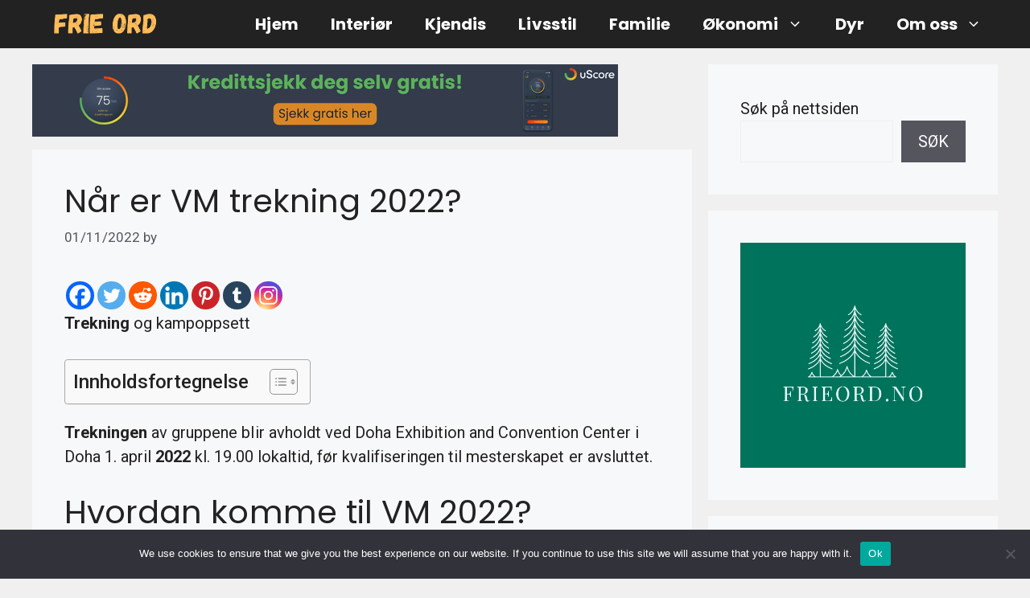

--- FILE ---
content_type: text/html; charset=utf-8
request_url: https://www.google.com/recaptcha/api2/aframe
body_size: 268
content:
<!DOCTYPE HTML><html><head><meta http-equiv="content-type" content="text/html; charset=UTF-8"></head><body><script nonce="WVuZcfIw0T5Qe8Wz_MUUkw">/** Anti-fraud and anti-abuse applications only. See google.com/recaptcha */ try{var clients={'sodar':'https://pagead2.googlesyndication.com/pagead/sodar?'};window.addEventListener("message",function(a){try{if(a.source===window.parent){var b=JSON.parse(a.data);var c=clients[b['id']];if(c){var d=document.createElement('img');d.src=c+b['params']+'&rc='+(localStorage.getItem("rc::a")?sessionStorage.getItem("rc::b"):"");window.document.body.appendChild(d);sessionStorage.setItem("rc::e",parseInt(sessionStorage.getItem("rc::e")||0)+1);localStorage.setItem("rc::h",'1768511359691');}}}catch(b){}});window.parent.postMessage("_grecaptcha_ready", "*");}catch(b){}</script></body></html>